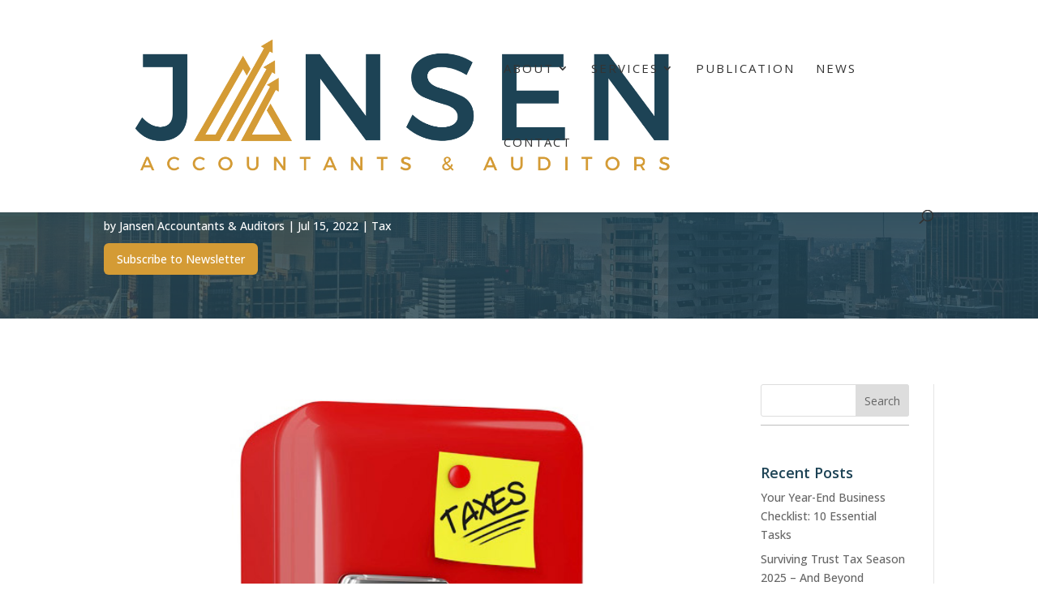

--- FILE ---
content_type: text/css
request_url: https://jacc.co.za/wp-content/et-cache/123/et-core-unified-tb-149-deferred-123.min.css?ver=1759617871
body_size: 1501
content:
div.et_pb_section.et_pb_section_0_tb_body{background-image:linear-gradient(180deg,rgba(29,67,85,0.95) 2%,rgba(29,67,85,0.74) 97%),url(https://jacc.co.za/wp-content/uploads/2022/06/Untitled-design-1.jpg)!important}.et_pb_section_0_tb_body.et_pb_section{padding-top:29px;padding-bottom:29px}.et_pb_post_title_0_tb_body .et_pb_title_container h1.entry-title,.et_pb_post_title_0_tb_body .et_pb_title_container h2.entry-title,.et_pb_post_title_0_tb_body .et_pb_title_container h3.entry-title,.et_pb_post_title_0_tb_body .et_pb_title_container h4.entry-title,.et_pb_post_title_0_tb_body .et_pb_title_container h5.entry-title,.et_pb_post_title_0_tb_body .et_pb_title_container h6.entry-title{font-family:'Open Sans',Helvetica,Arial,Lucida,sans-serif;font-weight:600;font-size:30px;color:#FFFFFF!important}.et_pb_post_title_0_tb_body .et_pb_title_container .et_pb_title_meta_container,.et_pb_post_title_0_tb_body .et_pb_title_container .et_pb_title_meta_container a,.et_pb_post_title_1_tb_body .et_pb_title_container .et_pb_title_meta_container,.et_pb_post_title_1_tb_body .et_pb_title_container .et_pb_title_meta_container a{color:#FFFFFF!important}.et_pb_section .et_pb_post_title_0_tb_body.et_pb_post_title{margin-bottom:4px!important;padding-bottom:0px!important}.et_pb_post_title_0_tb_body .et_pb_title_meta_container{border-left:4px solid #ffffff;margin:none}.et_pb_section .et_pb_post_title_1_tb_body.et_pb_post_title{margin-bottom:10px!important;padding-top:0px!important;padding-bottom:0px!important}